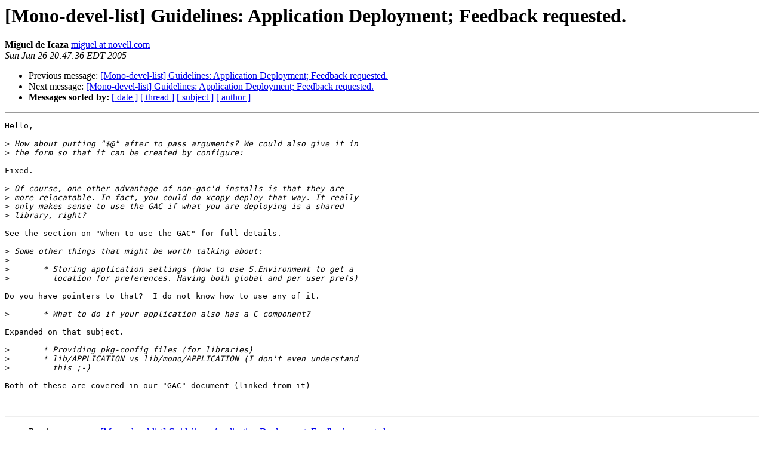

--- FILE ---
content_type: text/html; charset=utf-8
request_url: https://mono.github.io/mail-archives/mono-devel-list/2005-June/012848.html
body_size: 1121
content:
<!DOCTYPE HTML PUBLIC "-//W3C//DTD HTML 3.2//EN">
<HTML>
 <HEAD>
   <TITLE> [Mono-devel-list] Guidelines: Application Deployment; Feedback	requested.
   </TITLE>
   <LINK REL="Index" HREF="index.html" >
   <LINK REL="made" HREF="mailto:mono-devel-list%40lists.ximian.com?Subject=%5BMono-devel-list%5D%20Guidelines%3A%20Application%20Deployment%3B%20Feedback%0A%09requested.&In-Reply-To=1119817653.19577.67.camel%40linux.site">
   <META NAME="robots" CONTENT="index,nofollow">
   <META http-equiv="Content-Type" content="text/html; charset=us-ascii">
   <LINK REL="Previous"  HREF="012847.html">
   <LINK REL="Next"  HREF="012850.html">
 </HEAD>
 <BODY BGCOLOR="#ffffff">
   <H1>[Mono-devel-list] Guidelines: Application Deployment; Feedback	requested.</H1>
    <B>Miguel de Icaza</B> 
    <A HREF="mailto:mono-devel-list%40lists.ximian.com?Subject=%5BMono-devel-list%5D%20Guidelines%3A%20Application%20Deployment%3B%20Feedback%0A%09requested.&In-Reply-To=1119817653.19577.67.camel%40linux.site"
       TITLE="[Mono-devel-list] Guidelines: Application Deployment; Feedback	requested.">miguel at novell.com
       </A><BR>
    <I>Sun Jun 26 20:47:36 EDT 2005</I>
    <P><UL>
        <LI>Previous message: <A HREF="012847.html">[Mono-devel-list] Guidelines: Application Deployment;	Feedback requested.
</A></li>
        <LI>Next message: <A HREF="012850.html">[Mono-devel-list] Guidelines: Application Deployment; Feedback	requested.
</A></li>
         <LI> <B>Messages sorted by:</B> 
              <a href="date.html#12848">[ date ]</a>
              <a href="thread.html#12848">[ thread ]</a>
              <a href="subject.html#12848">[ subject ]</a>
              <a href="author.html#12848">[ author ]</a>
         </LI>
       </UL>
    <HR>  
<!--beginarticle-->
<PRE>Hello,

&gt;<i> How about putting &quot;$@&quot; after to pass arguments? We could also give it in
</I>&gt;<i> the form so that it can be created by configure:
</I>
Fixed.

&gt;<i> Of course, one other advantage of non-gac'd installs is that they are
</I>&gt;<i> more relocatable. In fact, you could do xcopy deploy that way. It really
</I>&gt;<i> only makes sense to use the GAC if what you are deploying is a shared
</I>&gt;<i> library, right?
</I>
See the section on &quot;When to use the GAC&quot; for full details.

&gt;<i> Some other things that might be worth talking about:
</I>&gt;<i> 
</I>&gt;<i>       * Storing application settings (how to use S.Environment to get a
</I>&gt;<i>         location for preferences. Having both global and per user prefs)
</I>
Do you have pointers to that?  I do not know how to use any of it.

&gt;<i>       * What to do if your application also has a C component?
</I>
Expanded on that subject.

&gt;<i>       * Providing pkg-config files (for libraries)
</I>&gt;<i>       * lib/APPLICATION vs lib/mono/APPLICATION (I don't even understand
</I>&gt;<i>         this ;-)
</I>
Both of these are covered in our &quot;GAC&quot; document (linked from it)


</PRE>

<!--endarticle-->
    <HR>
    <P><UL>
        <!--threads-->
	<LI>Previous message: <A HREF="012847.html">[Mono-devel-list] Guidelines: Application Deployment;	Feedback requested.
</A></li>
	<LI>Next message: <A HREF="012850.html">[Mono-devel-list] Guidelines: Application Deployment; Feedback	requested.
</A></li>
         <LI> <B>Messages sorted by:</B> 
              <a href="date.html#12848">[ date ]</a>
              <a href="thread.html#12848">[ thread ]</a>
              <a href="subject.html#12848">[ subject ]</a>
              <a href="author.html#12848">[ author ]</a>
         </LI>
       </UL>

<hr>
<a href="http://lists.ximian.com/mailman/listinfo/mono-devel-list">More information about the Mono-devel-list
mailing list</a><br>
</body></html>
